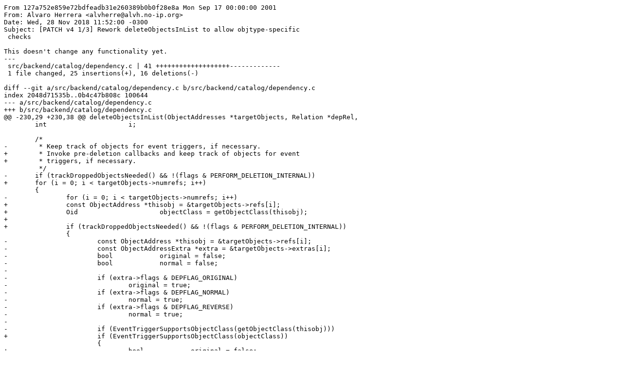

--- FILE ---
content_type: text/x-diff
request_url: https://www.postgresql.org/message-id/attachment/98983/v4-0001-Rework-deleteObjectsInList-to-allow-objtype-speci.patch
body_size: 798
content:
From 127a752e859e72bdfeadb31e260389b0b0f28e8a Mon Sep 17 00:00:00 2001
From: Alvaro Herrera <alvherre@alvh.no-ip.org>
Date: Wed, 28 Nov 2018 11:52:00 -0300
Subject: [PATCH v4 1/3] Rework deleteObjectsInList to allow objtype-specific
 checks

This doesn't change any functionality yet.
---
 src/backend/catalog/dependency.c | 41 +++++++++++++++++++-------------
 1 file changed, 25 insertions(+), 16 deletions(-)

diff --git a/src/backend/catalog/dependency.c b/src/backend/catalog/dependency.c
index 2048d71535b..0b4c47b808c 100644
--- a/src/backend/catalog/dependency.c
+++ b/src/backend/catalog/dependency.c
@@ -230,29 +230,38 @@ deleteObjectsInList(ObjectAddresses *targetObjects, Relation *depRel,
 	int			i;
 
 	/*
-	 * Keep track of objects for event triggers, if necessary.
+	 * Invoke pre-deletion callbacks and keep track of objects for event
+	 * triggers, if necessary.
 	 */
-	if (trackDroppedObjectsNeeded() && !(flags & PERFORM_DELETION_INTERNAL))
+	for (i = 0; i < targetObjects->numrefs; i++)
 	{
-		for (i = 0; i < targetObjects->numrefs; i++)
+		const ObjectAddress *thisobj = &targetObjects->refs[i];
+		Oid			objectClass = getObjectClass(thisobj);
+
+		if (trackDroppedObjectsNeeded() && !(flags & PERFORM_DELETION_INTERNAL))
 		{
-			const ObjectAddress *thisobj = &targetObjects->refs[i];
-			const ObjectAddressExtra *extra = &targetObjects->extras[i];
-			bool		original = false;
-			bool		normal = false;
-
-			if (extra->flags & DEPFLAG_ORIGINAL)
-				original = true;
-			if (extra->flags & DEPFLAG_NORMAL)
-				normal = true;
-			if (extra->flags & DEPFLAG_REVERSE)
-				normal = true;
-
-			if (EventTriggerSupportsObjectClass(getObjectClass(thisobj)))
+			if (EventTriggerSupportsObjectClass(objectClass))
 			{
+				bool		original = false;
+				bool		normal = false;
+				const ObjectAddressExtra *extra = &targetObjects->extras[i];
+
+				if (extra->flags & DEPFLAG_ORIGINAL)
+					original = true;
+				if (extra->flags & DEPFLAG_NORMAL ||
+					extra->flags & DEPFLAG_REVERSE)
+					normal = true;
+
 				EventTriggerSQLDropAddObject(thisobj, original, normal);
 			}
 		}
+
+		/* Invoke class-specific pre-deletion checks */
+		switch (objectClass)
+		{
+			default:
+				break;
+		}
 	}
 
 	/*
-- 
2.17.1

